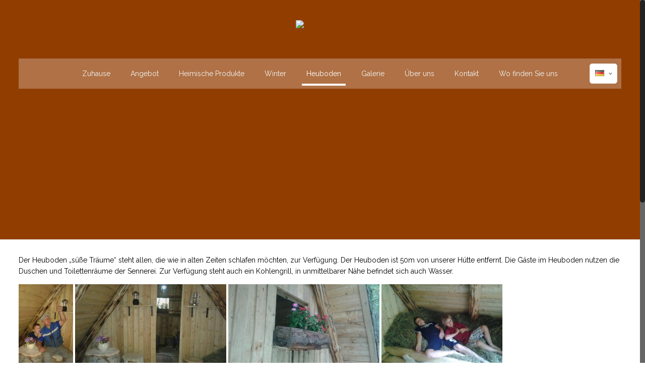

--- FILE ---
content_type: text/plain
request_url: https://www.google-analytics.com/j/collect?v=1&_v=j102&a=1230150679&t=pageview&_s=1&dl=https%3A%2F%2Flogarski-kot.si%2Fde%2Fheuboden%2F&ul=en-us%40posix&dt=Heuboden%20%7C%20Logarski%20kot&sr=1280x720&vp=1280x720&_u=IEBAAEABAAAAACAAI~&jid=1664205636&gjid=934802491&cid=1315193661.1768870538&tid=UA-75730522-8&_gid=215740901.1768870538&_r=1&_slc=1&z=609021850
body_size: -450
content:
2,cG-884WY7ZHH0